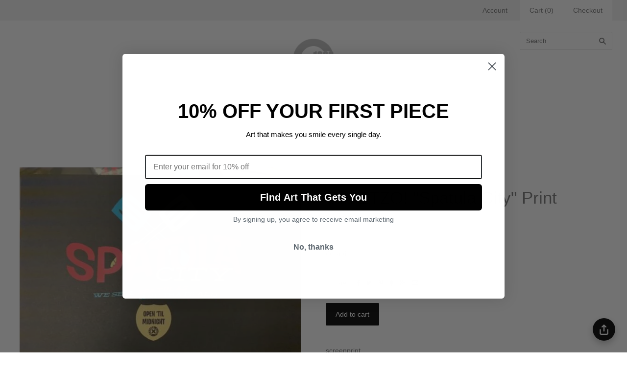

--- FILE ---
content_type: text/html; charset=utf-8
request_url: https://nineteeneightyeight.com/
body_size: 15396
content:
<!doctype html>
<!--[if lt IE 7]><html class="no-js lt-ie10 lt-ie9 lt-ie8 lt-ie7" lang="en"> <![endif]-->
<!--[if IE 7]><html class="no-js lt-ie10 lt-ie9 lt-ie8" lang="en"> <![endif]-->
<!--[if IE 8]><html class="no-js ie8 lt-ie10 lt-ie9" lang="en"> <![endif]-->
<!--[if IE 9 ]><html class="no-js ie9 lt-ie10"> <![endif]-->
<!--[if (gt IE 9)|!(IE)]><!--> <html class="no-js"> <!--<![endif]-->
<head>

  <meta charset="utf-8">
  <meta http-equiv="X-UA-Compatible" content="IE=edge,chrome=1">

  <title>
    Gallery1988

    

    

    
  </title>

  

  

  <link rel="canonical" href="https://nineteeneightyeight.com/" />
  <meta name="viewport" content="width=device-width,initial-scale=1" />

  <script>window.performance && window.performance.mark && window.performance.mark('shopify.content_for_header.start');</script><meta name="facebook-domain-verification" content="brpw6n6kt3y1tsk0cuv6vc3cw18xn6">
<meta id="shopify-digital-wallet" name="shopify-digital-wallet" content="/732452/digital_wallets/dialog">
<meta name="shopify-checkout-api-token" content="af68a3cb2e2b702c851e68caf7eae9b1">
<meta id="in-context-paypal-metadata" data-shop-id="732452" data-venmo-supported="false" data-environment="production" data-locale="en_US" data-paypal-v4="true" data-currency="USD">
<script async="async" src="/checkouts/internal/preloads.js?locale=en-US"></script>
<link rel="preconnect" href="https://shop.app" crossorigin="anonymous">
<script async="async" src="https://shop.app/checkouts/internal/preloads.js?locale=en-US&shop_id=732452" crossorigin="anonymous"></script>
<script id="apple-pay-shop-capabilities" type="application/json">{"shopId":732452,"countryCode":"US","currencyCode":"USD","merchantCapabilities":["supports3DS"],"merchantId":"gid:\/\/shopify\/Shop\/732452","merchantName":"Gallery1988","requiredBillingContactFields":["postalAddress","email","phone"],"requiredShippingContactFields":["postalAddress","email","phone"],"shippingType":"shipping","supportedNetworks":["visa","masterCard","amex","discover","elo","jcb"],"total":{"type":"pending","label":"Gallery1988","amount":"1.00"},"shopifyPaymentsEnabled":true,"supportsSubscriptions":true}</script>
<script id="shopify-features" type="application/json">{"accessToken":"af68a3cb2e2b702c851e68caf7eae9b1","betas":["rich-media-storefront-analytics"],"domain":"nineteeneightyeight.com","predictiveSearch":true,"shopId":732452,"locale":"en"}</script>
<script>var Shopify = Shopify || {};
Shopify.shop = "gallery1988.myshopify.com";
Shopify.locale = "en";
Shopify.currency = {"active":"USD","rate":"1.0"};
Shopify.country = "US";
Shopify.theme = {"name":"Grid","id":11443397,"schema_name":null,"schema_version":null,"theme_store_id":null,"role":"main"};
Shopify.theme.handle = "null";
Shopify.theme.style = {"id":null,"handle":null};
Shopify.cdnHost = "nineteeneightyeight.com/cdn";
Shopify.routes = Shopify.routes || {};
Shopify.routes.root = "/";</script>
<script type="module">!function(o){(o.Shopify=o.Shopify||{}).modules=!0}(window);</script>
<script>!function(o){function n(){var o=[];function n(){o.push(Array.prototype.slice.apply(arguments))}return n.q=o,n}var t=o.Shopify=o.Shopify||{};t.loadFeatures=n(),t.autoloadFeatures=n()}(window);</script>
<script>
  window.ShopifyPay = window.ShopifyPay || {};
  window.ShopifyPay.apiHost = "shop.app\/pay";
  window.ShopifyPay.redirectState = "pending";
</script>
<script id="shop-js-analytics" type="application/json">{"pageType":"index"}</script>
<script defer="defer" async type="module" src="//nineteeneightyeight.com/cdn/shopifycloud/shop-js/modules/v2/client.init-shop-cart-sync_BT-GjEfc.en.esm.js"></script>
<script defer="defer" async type="module" src="//nineteeneightyeight.com/cdn/shopifycloud/shop-js/modules/v2/chunk.common_D58fp_Oc.esm.js"></script>
<script defer="defer" async type="module" src="//nineteeneightyeight.com/cdn/shopifycloud/shop-js/modules/v2/chunk.modal_xMitdFEc.esm.js"></script>
<script type="module">
  await import("//nineteeneightyeight.com/cdn/shopifycloud/shop-js/modules/v2/client.init-shop-cart-sync_BT-GjEfc.en.esm.js");
await import("//nineteeneightyeight.com/cdn/shopifycloud/shop-js/modules/v2/chunk.common_D58fp_Oc.esm.js");
await import("//nineteeneightyeight.com/cdn/shopifycloud/shop-js/modules/v2/chunk.modal_xMitdFEc.esm.js");

  window.Shopify.SignInWithShop?.initShopCartSync?.({"fedCMEnabled":true,"windoidEnabled":true});

</script>
<script>
  window.Shopify = window.Shopify || {};
  if (!window.Shopify.featureAssets) window.Shopify.featureAssets = {};
  window.Shopify.featureAssets['shop-js'] = {"shop-cart-sync":["modules/v2/client.shop-cart-sync_DZOKe7Ll.en.esm.js","modules/v2/chunk.common_D58fp_Oc.esm.js","modules/v2/chunk.modal_xMitdFEc.esm.js"],"init-fed-cm":["modules/v2/client.init-fed-cm_B6oLuCjv.en.esm.js","modules/v2/chunk.common_D58fp_Oc.esm.js","modules/v2/chunk.modal_xMitdFEc.esm.js"],"shop-cash-offers":["modules/v2/client.shop-cash-offers_D2sdYoxE.en.esm.js","modules/v2/chunk.common_D58fp_Oc.esm.js","modules/v2/chunk.modal_xMitdFEc.esm.js"],"shop-login-button":["modules/v2/client.shop-login-button_QeVjl5Y3.en.esm.js","modules/v2/chunk.common_D58fp_Oc.esm.js","modules/v2/chunk.modal_xMitdFEc.esm.js"],"pay-button":["modules/v2/client.pay-button_DXTOsIq6.en.esm.js","modules/v2/chunk.common_D58fp_Oc.esm.js","modules/v2/chunk.modal_xMitdFEc.esm.js"],"shop-button":["modules/v2/client.shop-button_DQZHx9pm.en.esm.js","modules/v2/chunk.common_D58fp_Oc.esm.js","modules/v2/chunk.modal_xMitdFEc.esm.js"],"avatar":["modules/v2/client.avatar_BTnouDA3.en.esm.js"],"init-windoid":["modules/v2/client.init-windoid_CR1B-cfM.en.esm.js","modules/v2/chunk.common_D58fp_Oc.esm.js","modules/v2/chunk.modal_xMitdFEc.esm.js"],"init-shop-for-new-customer-accounts":["modules/v2/client.init-shop-for-new-customer-accounts_C_vY_xzh.en.esm.js","modules/v2/client.shop-login-button_QeVjl5Y3.en.esm.js","modules/v2/chunk.common_D58fp_Oc.esm.js","modules/v2/chunk.modal_xMitdFEc.esm.js"],"init-shop-email-lookup-coordinator":["modules/v2/client.init-shop-email-lookup-coordinator_BI7n9ZSv.en.esm.js","modules/v2/chunk.common_D58fp_Oc.esm.js","modules/v2/chunk.modal_xMitdFEc.esm.js"],"init-shop-cart-sync":["modules/v2/client.init-shop-cart-sync_BT-GjEfc.en.esm.js","modules/v2/chunk.common_D58fp_Oc.esm.js","modules/v2/chunk.modal_xMitdFEc.esm.js"],"shop-toast-manager":["modules/v2/client.shop-toast-manager_DiYdP3xc.en.esm.js","modules/v2/chunk.common_D58fp_Oc.esm.js","modules/v2/chunk.modal_xMitdFEc.esm.js"],"init-customer-accounts":["modules/v2/client.init-customer-accounts_D9ZNqS-Q.en.esm.js","modules/v2/client.shop-login-button_QeVjl5Y3.en.esm.js","modules/v2/chunk.common_D58fp_Oc.esm.js","modules/v2/chunk.modal_xMitdFEc.esm.js"],"init-customer-accounts-sign-up":["modules/v2/client.init-customer-accounts-sign-up_iGw4briv.en.esm.js","modules/v2/client.shop-login-button_QeVjl5Y3.en.esm.js","modules/v2/chunk.common_D58fp_Oc.esm.js","modules/v2/chunk.modal_xMitdFEc.esm.js"],"shop-follow-button":["modules/v2/client.shop-follow-button_CqMgW2wH.en.esm.js","modules/v2/chunk.common_D58fp_Oc.esm.js","modules/v2/chunk.modal_xMitdFEc.esm.js"],"checkout-modal":["modules/v2/client.checkout-modal_xHeaAweL.en.esm.js","modules/v2/chunk.common_D58fp_Oc.esm.js","modules/v2/chunk.modal_xMitdFEc.esm.js"],"shop-login":["modules/v2/client.shop-login_D91U-Q7h.en.esm.js","modules/v2/chunk.common_D58fp_Oc.esm.js","modules/v2/chunk.modal_xMitdFEc.esm.js"],"lead-capture":["modules/v2/client.lead-capture_BJmE1dJe.en.esm.js","modules/v2/chunk.common_D58fp_Oc.esm.js","modules/v2/chunk.modal_xMitdFEc.esm.js"],"payment-terms":["modules/v2/client.payment-terms_Ci9AEqFq.en.esm.js","modules/v2/chunk.common_D58fp_Oc.esm.js","modules/v2/chunk.modal_xMitdFEc.esm.js"]};
</script>
<script>(function() {
  var isLoaded = false;
  function asyncLoad() {
    if (isLoaded) return;
    isLoaded = true;
    var urls = ["https:\/\/chimpstatic.com\/mcjs-connected\/js\/users\/aa0d43e212dbfee0ec5258cc5\/09f378108c441786961b62891.js?shop=gallery1988.myshopify.com","https:\/\/searchanise-ef84.kxcdn.com\/widgets\/shopify\/init.js?a=9g2E8N1e7r\u0026shop=gallery1988.myshopify.com"];
    for (var i = 0; i < urls.length; i++) {
      var s = document.createElement('script');
      s.type = 'text/javascript';
      s.async = true;
      s.src = urls[i];
      var x = document.getElementsByTagName('script')[0];
      x.parentNode.insertBefore(s, x);
    }
  };
  if(window.attachEvent) {
    window.attachEvent('onload', asyncLoad);
  } else {
    window.addEventListener('load', asyncLoad, false);
  }
})();</script>
<script id="__st">var __st={"a":732452,"offset":-28800,"reqid":"1fcc4cfb-d3a3-4766-bbb4-7c4675d33977-1769246365","pageurl":"nineteeneightyeight.com\/","u":"0493c5a807fc","p":"home"};</script>
<script>window.ShopifyPaypalV4VisibilityTracking = true;</script>
<script id="captcha-bootstrap">!function(){'use strict';const t='contact',e='account',n='new_comment',o=[[t,t],['blogs',n],['comments',n],[t,'customer']],c=[[e,'customer_login'],[e,'guest_login'],[e,'recover_customer_password'],[e,'create_customer']],r=t=>t.map((([t,e])=>`form[action*='/${t}']:not([data-nocaptcha='true']) input[name='form_type'][value='${e}']`)).join(','),a=t=>()=>t?[...document.querySelectorAll(t)].map((t=>t.form)):[];function s(){const t=[...o],e=r(t);return a(e)}const i='password',u='form_key',d=['recaptcha-v3-token','g-recaptcha-response','h-captcha-response',i],f=()=>{try{return window.sessionStorage}catch{return}},m='__shopify_v',_=t=>t.elements[u];function p(t,e,n=!1){try{const o=window.sessionStorage,c=JSON.parse(o.getItem(e)),{data:r}=function(t){const{data:e,action:n}=t;return t[m]||n?{data:e,action:n}:{data:t,action:n}}(c);for(const[e,n]of Object.entries(r))t.elements[e]&&(t.elements[e].value=n);n&&o.removeItem(e)}catch(o){console.error('form repopulation failed',{error:o})}}const l='form_type',E='cptcha';function T(t){t.dataset[E]=!0}const w=window,h=w.document,L='Shopify',v='ce_forms',y='captcha';let A=!1;((t,e)=>{const n=(g='f06e6c50-85a8-45c8-87d0-21a2b65856fe',I='https://cdn.shopify.com/shopifycloud/storefront-forms-hcaptcha/ce_storefront_forms_captcha_hcaptcha.v1.5.2.iife.js',D={infoText:'Protected by hCaptcha',privacyText:'Privacy',termsText:'Terms'},(t,e,n)=>{const o=w[L][v],c=o.bindForm;if(c)return c(t,g,e,D).then(n);var r;o.q.push([[t,g,e,D],n]),r=I,A||(h.body.append(Object.assign(h.createElement('script'),{id:'captcha-provider',async:!0,src:r})),A=!0)});var g,I,D;w[L]=w[L]||{},w[L][v]=w[L][v]||{},w[L][v].q=[],w[L][y]=w[L][y]||{},w[L][y].protect=function(t,e){n(t,void 0,e),T(t)},Object.freeze(w[L][y]),function(t,e,n,w,h,L){const[v,y,A,g]=function(t,e,n){const i=e?o:[],u=t?c:[],d=[...i,...u],f=r(d),m=r(i),_=r(d.filter((([t,e])=>n.includes(e))));return[a(f),a(m),a(_),s()]}(w,h,L),I=t=>{const e=t.target;return e instanceof HTMLFormElement?e:e&&e.form},D=t=>v().includes(t);t.addEventListener('submit',(t=>{const e=I(t);if(!e)return;const n=D(e)&&!e.dataset.hcaptchaBound&&!e.dataset.recaptchaBound,o=_(e),c=g().includes(e)&&(!o||!o.value);(n||c)&&t.preventDefault(),c&&!n&&(function(t){try{if(!f())return;!function(t){const e=f();if(!e)return;const n=_(t);if(!n)return;const o=n.value;o&&e.removeItem(o)}(t);const e=Array.from(Array(32),(()=>Math.random().toString(36)[2])).join('');!function(t,e){_(t)||t.append(Object.assign(document.createElement('input'),{type:'hidden',name:u})),t.elements[u].value=e}(t,e),function(t,e){const n=f();if(!n)return;const o=[...t.querySelectorAll(`input[type='${i}']`)].map((({name:t})=>t)),c=[...d,...o],r={};for(const[a,s]of new FormData(t).entries())c.includes(a)||(r[a]=s);n.setItem(e,JSON.stringify({[m]:1,action:t.action,data:r}))}(t,e)}catch(e){console.error('failed to persist form',e)}}(e),e.submit())}));const S=(t,e)=>{t&&!t.dataset[E]&&(n(t,e.some((e=>e===t))),T(t))};for(const o of['focusin','change'])t.addEventListener(o,(t=>{const e=I(t);D(e)&&S(e,y())}));const B=e.get('form_key'),M=e.get(l),P=B&&M;t.addEventListener('DOMContentLoaded',(()=>{const t=y();if(P)for(const e of t)e.elements[l].value===M&&p(e,B);[...new Set([...A(),...v().filter((t=>'true'===t.dataset.shopifyCaptcha))])].forEach((e=>S(e,t)))}))}(h,new URLSearchParams(w.location.search),n,t,e,['guest_login'])})(!0,!0)}();</script>
<script integrity="sha256-4kQ18oKyAcykRKYeNunJcIwy7WH5gtpwJnB7kiuLZ1E=" data-source-attribution="shopify.loadfeatures" defer="defer" src="//nineteeneightyeight.com/cdn/shopifycloud/storefront/assets/storefront/load_feature-a0a9edcb.js" crossorigin="anonymous"></script>
<script crossorigin="anonymous" defer="defer" src="//nineteeneightyeight.com/cdn/shopifycloud/storefront/assets/shopify_pay/storefront-65b4c6d7.js?v=20250812"></script>
<script data-source-attribution="shopify.dynamic_checkout.dynamic.init">var Shopify=Shopify||{};Shopify.PaymentButton=Shopify.PaymentButton||{isStorefrontPortableWallets:!0,init:function(){window.Shopify.PaymentButton.init=function(){};var t=document.createElement("script");t.src="https://nineteeneightyeight.com/cdn/shopifycloud/portable-wallets/latest/portable-wallets.en.js",t.type="module",document.head.appendChild(t)}};
</script>
<script data-source-attribution="shopify.dynamic_checkout.buyer_consent">
  function portableWalletsHideBuyerConsent(e){var t=document.getElementById("shopify-buyer-consent"),n=document.getElementById("shopify-subscription-policy-button");t&&n&&(t.classList.add("hidden"),t.setAttribute("aria-hidden","true"),n.removeEventListener("click",e))}function portableWalletsShowBuyerConsent(e){var t=document.getElementById("shopify-buyer-consent"),n=document.getElementById("shopify-subscription-policy-button");t&&n&&(t.classList.remove("hidden"),t.removeAttribute("aria-hidden"),n.addEventListener("click",e))}window.Shopify?.PaymentButton&&(window.Shopify.PaymentButton.hideBuyerConsent=portableWalletsHideBuyerConsent,window.Shopify.PaymentButton.showBuyerConsent=portableWalletsShowBuyerConsent);
</script>
<script data-source-attribution="shopify.dynamic_checkout.cart.bootstrap">document.addEventListener("DOMContentLoaded",(function(){function t(){return document.querySelector("shopify-accelerated-checkout-cart, shopify-accelerated-checkout")}if(t())Shopify.PaymentButton.init();else{new MutationObserver((function(e,n){t()&&(Shopify.PaymentButton.init(),n.disconnect())})).observe(document.body,{childList:!0,subtree:!0})}}));
</script>
<link id="shopify-accelerated-checkout-styles" rel="stylesheet" media="screen" href="https://nineteeneightyeight.com/cdn/shopifycloud/portable-wallets/latest/accelerated-checkout-backwards-compat.css" crossorigin="anonymous">
<style id="shopify-accelerated-checkout-cart">
        #shopify-buyer-consent {
  margin-top: 1em;
  display: inline-block;
  width: 100%;
}

#shopify-buyer-consent.hidden {
  display: none;
}

#shopify-subscription-policy-button {
  background: none;
  border: none;
  padding: 0;
  text-decoration: underline;
  font-size: inherit;
  cursor: pointer;
}

#shopify-subscription-policy-button::before {
  box-shadow: none;
}

      </style>

<script>window.performance && window.performance.mark && window.performance.mark('shopify.content_for_header.end');</script>

  

<meta property="og:site_name" content="Gallery1988" />
<meta property="og:url" content="https://nineteeneightyeight.com/" />
<meta property="og:title" content="Gallery1988" />


  <meta property="og:type" content="website" />
  
    <meta property="og:image" content="http://nineteeneightyeight.com/cdn/shop/t/5/assets/logo.png?v=101971825661846480341429820275" />
    <meta property="og:image:secure_url" content="https://nineteeneightyeight.com/cdn/shop/t/5/assets/logo.png?v=101971825661846480341429820275" />
  





  <meta name="twitter:site" content="@galleries1988">




<meta name="twitter:url" content="https://nineteeneightyeight.com/">


  <meta name="twitter:card" content="summary">
  <meta name="twitter:title" content="Gallery1988" />
  
    <meta name="twitter:image" content="//nineteeneightyeight.com/cdn/shop/t/5/assets/logo.png?v=101971825661846480341429820275" />
  



  <!-- Theme CSS -->
  <link href="//nineteeneightyeight.com/cdn/shop/t/5/assets/theme.scss.css?v=19345327115518266311696261579" rel="stylesheet" type="text/css" media="all" />

  

  <!-- Third Party JS Libraries -->
  <script src="//nineteeneightyeight.com/cdn/shop/t/5/assets/modernizr-2.8.2.min.js?v=38612161053245547031429031134" type="text/javascript"></script>

  <!-- Theme object -->
  <script>
  var Theme = {};
  Theme.version = "1.4.0";

  Theme.currency = 'USD';
  Theme.moneyFormat = "${{amount}}";
  Theme.moneyFormatCurrency = "${{amount}} USD";

  Theme.addToCartText = "Add to cart";
  Theme.soldOutText = "Sold out";
  Theme.unavailableText = "Unavailable";
  Theme.processingText = "Processing...";
  Theme.pleaseSelectText = "Please Select";

  

  

  

  
    Theme.imageZoom = true;
  

  
    Theme.slideshow = true;

    
      Theme.slideshowAutoplay = true;
      Theme.slideshowAutoplayDelay = 4;
        
          Theme.slideshowAutoplayDelay = parseInt('4',10);
        
    
  

  
    Theme.instagram = true;
    Theme.instagramAccessToken = '201945586.1677ed0.a6207b6bafb24a51b5948e7e2902ed30';
    Theme.instagramShowTag = false;
    Theme.instagramTag = '';
  

  
    Theme.twitter = true;
    Theme.twitterId = '590619872847122435';
    Theme.twitterShowRetweets = false;
  

  Theme.itemRemovedFromCart = "{{ item_title }} has be removed from your cart.";
  Theme.itemRemovedFromCartUndo = "Undo?";

  
    Theme.stickyHeader = true;
  

  Theme.cartText = "Cart";
  Theme.itemRemovedFromCart = "{{ item_title }} has be removed from your cart.";

  Theme.quickShop = false;
  Theme.relatedProducts = true;
  Theme.featuredProducts = false;

  // For selecting the first available variant
  var FirstVariant = {};
</script>


  <script>
    window.products = {};
  </script>

<!-- BEGIN app block: shopify://apps/klaviyo-email-marketing-sms/blocks/klaviyo-onsite-embed/2632fe16-c075-4321-a88b-50b567f42507 -->












  <script async src="https://static.klaviyo.com/onsite/js/WGpHKY/klaviyo.js?company_id=WGpHKY"></script>
  <script>!function(){if(!window.klaviyo){window._klOnsite=window._klOnsite||[];try{window.klaviyo=new Proxy({},{get:function(n,i){return"push"===i?function(){var n;(n=window._klOnsite).push.apply(n,arguments)}:function(){for(var n=arguments.length,o=new Array(n),w=0;w<n;w++)o[w]=arguments[w];var t="function"==typeof o[o.length-1]?o.pop():void 0,e=new Promise((function(n){window._klOnsite.push([i].concat(o,[function(i){t&&t(i),n(i)}]))}));return e}}})}catch(n){window.klaviyo=window.klaviyo||[],window.klaviyo.push=function(){var n;(n=window._klOnsite).push.apply(n,arguments)}}}}();</script>

  




  <script>
    window.klaviyoReviewsProductDesignMode = false
  </script>







<!-- END app block --><!-- BEGIN app block: shopify://apps/shop-with-friends/blocks/polls_floating/3e557a13-d1da-4545-a899-617798d1a177 --><!-- Shop with Friends -->

















 
<script id="polls-platform-init" type="text/javascript">
  function initializePollsSDK() {
    const apiKey = '0e10ead3-1b80-4720-8cb7-ec5664b1a182';
    
    PollsSDK._internal.initWithMetafields({
      apiKey,
      metafields: {
        accountMetadata: {"shopId":"abc8c578-9caa-4dee-9f44-c22cc453015c","shopifyShopId":"gallery1988.myshopify.com","hasSubscription":true,"isLockedByAdmin":false,"useV1Metafields":false,"pollsSdkEnv":""},
        pollConfig: {"style":{"theme":"light","primaryColor":"#000000"}},
        floatingWidgetConfig: {"mobileWidget":{"enabled":true},"desktopWidget":{"enabled":true},"global":{"style":{"backgroundColor":"#000000","iconColor":"#FFFFFF"},"widgetPosition":"bottom-right","verticalSpacingPx":24,"horizontalSpacingPx":24}},
        cartWidgetConfig: {"enabled":false},
        drawerConfig: {"mobile":{"enabled":true},"desktop":{"enabled":true}},
        pdpConfig: {"mobile":{"enabled":true,"backgroundColor":"#dfdfdf","borderRadius":"0","borderColor":"#dfdfdf","borderWidth":"1px","textColor":"#000000"},"desktop":{"enabled":true,"backgroundColor":"#dfdfdf","borderRadius":"0","borderColor":"#dfdfdf","borderWidth":"1px","textColor":"#000000"}}
      }
    });
    
  }
</script>
<script
  async
  id="pollsSDK-script"
  src="https://poll-cdn.com/storefront/v4/major/sdk.min.js"
  onload="initializePollsSDK();"
  data-cmp-ab="2"
></script>
<script async type="text/javascript">
  fetch('/services/javascripts/currencies.js')
    .then((response) => response.text())
    .then((scriptContent) => {
      const modifiedScriptContent = scriptContent.replace(/var Currency/g, 'var PollsPlatformCurrency');
      const scriptElement = document.createElement('script');
      scriptElement.textContent = modifiedScriptContent;
      document.head.appendChild(scriptElement);
      if (PollsPlatformCurrency) {
        const conversionData = {
          rates: PollsPlatformCurrency.rates,
          timestamp: new Date().toISOString(),
        };
        localStorage.setItem('polls-platform-currency-conversion', JSON.stringify(conversionData));
      }
    })
    .catch((error) => console.error('Error loading Currencies script:', error));
</script>

<!-- END app block --><link href="https://monorail-edge.shopifysvc.com" rel="dns-prefetch">
<script>(function(){if ("sendBeacon" in navigator && "performance" in window) {try {var session_token_from_headers = performance.getEntriesByType('navigation')[0].serverTiming.find(x => x.name == '_s').description;} catch {var session_token_from_headers = undefined;}var session_cookie_matches = document.cookie.match(/_shopify_s=([^;]*)/);var session_token_from_cookie = session_cookie_matches && session_cookie_matches.length === 2 ? session_cookie_matches[1] : "";var session_token = session_token_from_headers || session_token_from_cookie || "";function handle_abandonment_event(e) {var entries = performance.getEntries().filter(function(entry) {return /monorail-edge.shopifysvc.com/.test(entry.name);});if (!window.abandonment_tracked && entries.length === 0) {window.abandonment_tracked = true;var currentMs = Date.now();var navigation_start = performance.timing.navigationStart;var payload = {shop_id: 732452,url: window.location.href,navigation_start,duration: currentMs - navigation_start,session_token,page_type: "index"};window.navigator.sendBeacon("https://monorail-edge.shopifysvc.com/v1/produce", JSON.stringify({schema_id: "online_store_buyer_site_abandonment/1.1",payload: payload,metadata: {event_created_at_ms: currentMs,event_sent_at_ms: currentMs}}));}}window.addEventListener('pagehide', handle_abandonment_event);}}());</script>
<script id="web-pixels-manager-setup">(function e(e,d,r,n,o){if(void 0===o&&(o={}),!Boolean(null===(a=null===(i=window.Shopify)||void 0===i?void 0:i.analytics)||void 0===a?void 0:a.replayQueue)){var i,a;window.Shopify=window.Shopify||{};var t=window.Shopify;t.analytics=t.analytics||{};var s=t.analytics;s.replayQueue=[],s.publish=function(e,d,r){return s.replayQueue.push([e,d,r]),!0};try{self.performance.mark("wpm:start")}catch(e){}var l=function(){var e={modern:/Edge?\/(1{2}[4-9]|1[2-9]\d|[2-9]\d{2}|\d{4,})\.\d+(\.\d+|)|Firefox\/(1{2}[4-9]|1[2-9]\d|[2-9]\d{2}|\d{4,})\.\d+(\.\d+|)|Chrom(ium|e)\/(9{2}|\d{3,})\.\d+(\.\d+|)|(Maci|X1{2}).+ Version\/(15\.\d+|(1[6-9]|[2-9]\d|\d{3,})\.\d+)([,.]\d+|)( \(\w+\)|)( Mobile\/\w+|) Safari\/|Chrome.+OPR\/(9{2}|\d{3,})\.\d+\.\d+|(CPU[ +]OS|iPhone[ +]OS|CPU[ +]iPhone|CPU IPhone OS|CPU iPad OS)[ +]+(15[._]\d+|(1[6-9]|[2-9]\d|\d{3,})[._]\d+)([._]\d+|)|Android:?[ /-](13[3-9]|1[4-9]\d|[2-9]\d{2}|\d{4,})(\.\d+|)(\.\d+|)|Android.+Firefox\/(13[5-9]|1[4-9]\d|[2-9]\d{2}|\d{4,})\.\d+(\.\d+|)|Android.+Chrom(ium|e)\/(13[3-9]|1[4-9]\d|[2-9]\d{2}|\d{4,})\.\d+(\.\d+|)|SamsungBrowser\/([2-9]\d|\d{3,})\.\d+/,legacy:/Edge?\/(1[6-9]|[2-9]\d|\d{3,})\.\d+(\.\d+|)|Firefox\/(5[4-9]|[6-9]\d|\d{3,})\.\d+(\.\d+|)|Chrom(ium|e)\/(5[1-9]|[6-9]\d|\d{3,})\.\d+(\.\d+|)([\d.]+$|.*Safari\/(?![\d.]+ Edge\/[\d.]+$))|(Maci|X1{2}).+ Version\/(10\.\d+|(1[1-9]|[2-9]\d|\d{3,})\.\d+)([,.]\d+|)( \(\w+\)|)( Mobile\/\w+|) Safari\/|Chrome.+OPR\/(3[89]|[4-9]\d|\d{3,})\.\d+\.\d+|(CPU[ +]OS|iPhone[ +]OS|CPU[ +]iPhone|CPU IPhone OS|CPU iPad OS)[ +]+(10[._]\d+|(1[1-9]|[2-9]\d|\d{3,})[._]\d+)([._]\d+|)|Android:?[ /-](13[3-9]|1[4-9]\d|[2-9]\d{2}|\d{4,})(\.\d+|)(\.\d+|)|Mobile Safari.+OPR\/([89]\d|\d{3,})\.\d+\.\d+|Android.+Firefox\/(13[5-9]|1[4-9]\d|[2-9]\d{2}|\d{4,})\.\d+(\.\d+|)|Android.+Chrom(ium|e)\/(13[3-9]|1[4-9]\d|[2-9]\d{2}|\d{4,})\.\d+(\.\d+|)|Android.+(UC? ?Browser|UCWEB|U3)[ /]?(15\.([5-9]|\d{2,})|(1[6-9]|[2-9]\d|\d{3,})\.\d+)\.\d+|SamsungBrowser\/(5\.\d+|([6-9]|\d{2,})\.\d+)|Android.+MQ{2}Browser\/(14(\.(9|\d{2,})|)|(1[5-9]|[2-9]\d|\d{3,})(\.\d+|))(\.\d+|)|K[Aa][Ii]OS\/(3\.\d+|([4-9]|\d{2,})\.\d+)(\.\d+|)/},d=e.modern,r=e.legacy,n=navigator.userAgent;return n.match(d)?"modern":n.match(r)?"legacy":"unknown"}(),u="modern"===l?"modern":"legacy",c=(null!=n?n:{modern:"",legacy:""})[u],f=function(e){return[e.baseUrl,"/wpm","/b",e.hashVersion,"modern"===e.buildTarget?"m":"l",".js"].join("")}({baseUrl:d,hashVersion:r,buildTarget:u}),m=function(e){var d=e.version,r=e.bundleTarget,n=e.surface,o=e.pageUrl,i=e.monorailEndpoint;return{emit:function(e){var a=e.status,t=e.errorMsg,s=(new Date).getTime(),l=JSON.stringify({metadata:{event_sent_at_ms:s},events:[{schema_id:"web_pixels_manager_load/3.1",payload:{version:d,bundle_target:r,page_url:o,status:a,surface:n,error_msg:t},metadata:{event_created_at_ms:s}}]});if(!i)return console&&console.warn&&console.warn("[Web Pixels Manager] No Monorail endpoint provided, skipping logging."),!1;try{return self.navigator.sendBeacon.bind(self.navigator)(i,l)}catch(e){}var u=new XMLHttpRequest;try{return u.open("POST",i,!0),u.setRequestHeader("Content-Type","text/plain"),u.send(l),!0}catch(e){return console&&console.warn&&console.warn("[Web Pixels Manager] Got an unhandled error while logging to Monorail."),!1}}}}({version:r,bundleTarget:l,surface:e.surface,pageUrl:self.location.href,monorailEndpoint:e.monorailEndpoint});try{o.browserTarget=l,function(e){var d=e.src,r=e.async,n=void 0===r||r,o=e.onload,i=e.onerror,a=e.sri,t=e.scriptDataAttributes,s=void 0===t?{}:t,l=document.createElement("script"),u=document.querySelector("head"),c=document.querySelector("body");if(l.async=n,l.src=d,a&&(l.integrity=a,l.crossOrigin="anonymous"),s)for(var f in s)if(Object.prototype.hasOwnProperty.call(s,f))try{l.dataset[f]=s[f]}catch(e){}if(o&&l.addEventListener("load",o),i&&l.addEventListener("error",i),u)u.appendChild(l);else{if(!c)throw new Error("Did not find a head or body element to append the script");c.appendChild(l)}}({src:f,async:!0,onload:function(){if(!function(){var e,d;return Boolean(null===(d=null===(e=window.Shopify)||void 0===e?void 0:e.analytics)||void 0===d?void 0:d.initialized)}()){var d=window.webPixelsManager.init(e)||void 0;if(d){var r=window.Shopify.analytics;r.replayQueue.forEach((function(e){var r=e[0],n=e[1],o=e[2];d.publishCustomEvent(r,n,o)})),r.replayQueue=[],r.publish=d.publishCustomEvent,r.visitor=d.visitor,r.initialized=!0}}},onerror:function(){return m.emit({status:"failed",errorMsg:"".concat(f," has failed to load")})},sri:function(e){var d=/^sha384-[A-Za-z0-9+/=]+$/;return"string"==typeof e&&d.test(e)}(c)?c:"",scriptDataAttributes:o}),m.emit({status:"loading"})}catch(e){m.emit({status:"failed",errorMsg:(null==e?void 0:e.message)||"Unknown error"})}}})({shopId: 732452,storefrontBaseUrl: "https://nineteeneightyeight.com",extensionsBaseUrl: "https://extensions.shopifycdn.com/cdn/shopifycloud/web-pixels-manager",monorailEndpoint: "https://monorail-edge.shopifysvc.com/unstable/produce_batch",surface: "storefront-renderer",enabledBetaFlags: ["2dca8a86"],webPixelsConfigList: [{"id":"1520271558","configuration":"{\"pollsApiKey\":\"71Uhmrubhb2dkbrStiV8H86UsKSiMXlC6QDANKBN\",\"pollsApiUrl\":\"https:\\\/\\\/api.services.pollsplatform.com\",\"pixelPublishDate\":\"2024-09-06T20:15:04.230Z\",\"segmentWriteKey\":\"LZmPvI4DT1rX30IgIEkaWlahsmP56ZHE\",\"pollsShopId\":\"abc8c578-9caa-4dee-9f44-c22cc453015c\",\"shopifyShopId\":\"gallery1988.myshopify.com\"}","eventPayloadVersion":"v1","runtimeContext":"STRICT","scriptVersion":"07d9b71348073c930d57c8f083efa1b7","type":"APP","apiClientId":60949856257,"privacyPurposes":["ANALYTICS","MARKETING","SALE_OF_DATA"],"dataSharingAdjustments":{"protectedCustomerApprovalScopes":["read_customer_personal_data"]}},{"id":"1303838918","configuration":"{\"accountID\":\"WGpHKY\",\"webPixelConfig\":\"eyJlbmFibGVBZGRlZFRvQ2FydEV2ZW50cyI6IHRydWV9\"}","eventPayloadVersion":"v1","runtimeContext":"STRICT","scriptVersion":"524f6c1ee37bacdca7657a665bdca589","type":"APP","apiClientId":123074,"privacyPurposes":["ANALYTICS","MARKETING"],"dataSharingAdjustments":{"protectedCustomerApprovalScopes":["read_customer_address","read_customer_email","read_customer_name","read_customer_personal_data","read_customer_phone"]}},{"id":"1059324102","configuration":"{\"apiKey\":\"9g2E8N1e7r\", \"host\":\"searchserverapi1.com\"}","eventPayloadVersion":"v1","runtimeContext":"STRICT","scriptVersion":"5559ea45e47b67d15b30b79e7c6719da","type":"APP","apiClientId":578825,"privacyPurposes":["ANALYTICS"],"dataSharingAdjustments":{"protectedCustomerApprovalScopes":["read_customer_personal_data"]}},{"id":"446202054","configuration":"{\"config\":\"{\\\"pixel_id\\\":\\\"G-F21YKTYLTE\\\",\\\"gtag_events\\\":[{\\\"type\\\":\\\"purchase\\\",\\\"action_label\\\":\\\"G-F21YKTYLTE\\\"},{\\\"type\\\":\\\"page_view\\\",\\\"action_label\\\":\\\"G-F21YKTYLTE\\\"},{\\\"type\\\":\\\"view_item\\\",\\\"action_label\\\":\\\"G-F21YKTYLTE\\\"},{\\\"type\\\":\\\"search\\\",\\\"action_label\\\":\\\"G-F21YKTYLTE\\\"},{\\\"type\\\":\\\"add_to_cart\\\",\\\"action_label\\\":\\\"G-F21YKTYLTE\\\"},{\\\"type\\\":\\\"begin_checkout\\\",\\\"action_label\\\":\\\"G-F21YKTYLTE\\\"},{\\\"type\\\":\\\"add_payment_info\\\",\\\"action_label\\\":\\\"G-F21YKTYLTE\\\"}],\\\"enable_monitoring_mode\\\":false}\"}","eventPayloadVersion":"v1","runtimeContext":"OPEN","scriptVersion":"b2a88bafab3e21179ed38636efcd8a93","type":"APP","apiClientId":1780363,"privacyPurposes":[],"dataSharingAdjustments":{"protectedCustomerApprovalScopes":["read_customer_address","read_customer_email","read_customer_name","read_customer_personal_data","read_customer_phone"]}},{"id":"140673222","configuration":"{\"pixel_id\":\"240836681779109\",\"pixel_type\":\"facebook_pixel\",\"metaapp_system_user_token\":\"-\"}","eventPayloadVersion":"v1","runtimeContext":"OPEN","scriptVersion":"ca16bc87fe92b6042fbaa3acc2fbdaa6","type":"APP","apiClientId":2329312,"privacyPurposes":["ANALYTICS","MARKETING","SALE_OF_DATA"],"dataSharingAdjustments":{"protectedCustomerApprovalScopes":["read_customer_address","read_customer_email","read_customer_name","read_customer_personal_data","read_customer_phone"]}},{"id":"69697734","configuration":"{\"tagID\":\"2613668861943\"}","eventPayloadVersion":"v1","runtimeContext":"STRICT","scriptVersion":"18031546ee651571ed29edbe71a3550b","type":"APP","apiClientId":3009811,"privacyPurposes":["ANALYTICS","MARKETING","SALE_OF_DATA"],"dataSharingAdjustments":{"protectedCustomerApprovalScopes":["read_customer_address","read_customer_email","read_customer_name","read_customer_personal_data","read_customer_phone"]}},{"id":"71303366","eventPayloadVersion":"v1","runtimeContext":"LAX","scriptVersion":"1","type":"CUSTOM","privacyPurposes":["ANALYTICS"],"name":"Google Analytics tag (migrated)"},{"id":"shopify-app-pixel","configuration":"{}","eventPayloadVersion":"v1","runtimeContext":"STRICT","scriptVersion":"0450","apiClientId":"shopify-pixel","type":"APP","privacyPurposes":["ANALYTICS","MARKETING"]},{"id":"shopify-custom-pixel","eventPayloadVersion":"v1","runtimeContext":"LAX","scriptVersion":"0450","apiClientId":"shopify-pixel","type":"CUSTOM","privacyPurposes":["ANALYTICS","MARKETING"]}],isMerchantRequest: false,initData: {"shop":{"name":"Gallery1988","paymentSettings":{"currencyCode":"USD"},"myshopifyDomain":"gallery1988.myshopify.com","countryCode":"US","storefrontUrl":"https:\/\/nineteeneightyeight.com"},"customer":null,"cart":null,"checkout":null,"productVariants":[],"purchasingCompany":null},},"https://nineteeneightyeight.com/cdn","fcfee988w5aeb613cpc8e4bc33m6693e112",{"modern":"","legacy":""},{"shopId":"732452","storefrontBaseUrl":"https:\/\/nineteeneightyeight.com","extensionBaseUrl":"https:\/\/extensions.shopifycdn.com\/cdn\/shopifycloud\/web-pixels-manager","surface":"storefront-renderer","enabledBetaFlags":"[\"2dca8a86\"]","isMerchantRequest":"false","hashVersion":"fcfee988w5aeb613cpc8e4bc33m6693e112","publish":"custom","events":"[[\"page_viewed\",{}]]"});</script><script>
  window.ShopifyAnalytics = window.ShopifyAnalytics || {};
  window.ShopifyAnalytics.meta = window.ShopifyAnalytics.meta || {};
  window.ShopifyAnalytics.meta.currency = 'USD';
  var meta = {"page":{"pageType":"home","requestId":"1fcc4cfb-d3a3-4766-bbb4-7c4675d33977-1769246365"}};
  for (var attr in meta) {
    window.ShopifyAnalytics.meta[attr] = meta[attr];
  }
</script>
<script class="analytics">
  (function () {
    var customDocumentWrite = function(content) {
      var jquery = null;

      if (window.jQuery) {
        jquery = window.jQuery;
      } else if (window.Checkout && window.Checkout.$) {
        jquery = window.Checkout.$;
      }

      if (jquery) {
        jquery('body').append(content);
      }
    };

    var hasLoggedConversion = function(token) {
      if (token) {
        return document.cookie.indexOf('loggedConversion=' + token) !== -1;
      }
      return false;
    }

    var setCookieIfConversion = function(token) {
      if (token) {
        var twoMonthsFromNow = new Date(Date.now());
        twoMonthsFromNow.setMonth(twoMonthsFromNow.getMonth() + 2);

        document.cookie = 'loggedConversion=' + token + '; expires=' + twoMonthsFromNow;
      }
    }

    var trekkie = window.ShopifyAnalytics.lib = window.trekkie = window.trekkie || [];
    if (trekkie.integrations) {
      return;
    }
    trekkie.methods = [
      'identify',
      'page',
      'ready',
      'track',
      'trackForm',
      'trackLink'
    ];
    trekkie.factory = function(method) {
      return function() {
        var args = Array.prototype.slice.call(arguments);
        args.unshift(method);
        trekkie.push(args);
        return trekkie;
      };
    };
    for (var i = 0; i < trekkie.methods.length; i++) {
      var key = trekkie.methods[i];
      trekkie[key] = trekkie.factory(key);
    }
    trekkie.load = function(config) {
      trekkie.config = config || {};
      trekkie.config.initialDocumentCookie = document.cookie;
      var first = document.getElementsByTagName('script')[0];
      var script = document.createElement('script');
      script.type = 'text/javascript';
      script.onerror = function(e) {
        var scriptFallback = document.createElement('script');
        scriptFallback.type = 'text/javascript';
        scriptFallback.onerror = function(error) {
                var Monorail = {
      produce: function produce(monorailDomain, schemaId, payload) {
        var currentMs = new Date().getTime();
        var event = {
          schema_id: schemaId,
          payload: payload,
          metadata: {
            event_created_at_ms: currentMs,
            event_sent_at_ms: currentMs
          }
        };
        return Monorail.sendRequest("https://" + monorailDomain + "/v1/produce", JSON.stringify(event));
      },
      sendRequest: function sendRequest(endpointUrl, payload) {
        // Try the sendBeacon API
        if (window && window.navigator && typeof window.navigator.sendBeacon === 'function' && typeof window.Blob === 'function' && !Monorail.isIos12()) {
          var blobData = new window.Blob([payload], {
            type: 'text/plain'
          });

          if (window.navigator.sendBeacon(endpointUrl, blobData)) {
            return true;
          } // sendBeacon was not successful

        } // XHR beacon

        var xhr = new XMLHttpRequest();

        try {
          xhr.open('POST', endpointUrl);
          xhr.setRequestHeader('Content-Type', 'text/plain');
          xhr.send(payload);
        } catch (e) {
          console.log(e);
        }

        return false;
      },
      isIos12: function isIos12() {
        return window.navigator.userAgent.lastIndexOf('iPhone; CPU iPhone OS 12_') !== -1 || window.navigator.userAgent.lastIndexOf('iPad; CPU OS 12_') !== -1;
      }
    };
    Monorail.produce('monorail-edge.shopifysvc.com',
      'trekkie_storefront_load_errors/1.1',
      {shop_id: 732452,
      theme_id: 11443397,
      app_name: "storefront",
      context_url: window.location.href,
      source_url: "//nineteeneightyeight.com/cdn/s/trekkie.storefront.8d95595f799fbf7e1d32231b9a28fd43b70c67d3.min.js"});

        };
        scriptFallback.async = true;
        scriptFallback.src = '//nineteeneightyeight.com/cdn/s/trekkie.storefront.8d95595f799fbf7e1d32231b9a28fd43b70c67d3.min.js';
        first.parentNode.insertBefore(scriptFallback, first);
      };
      script.async = true;
      script.src = '//nineteeneightyeight.com/cdn/s/trekkie.storefront.8d95595f799fbf7e1d32231b9a28fd43b70c67d3.min.js';
      first.parentNode.insertBefore(script, first);
    };
    trekkie.load(
      {"Trekkie":{"appName":"storefront","development":false,"defaultAttributes":{"shopId":732452,"isMerchantRequest":null,"themeId":11443397,"themeCityHash":"12706075986695568866","contentLanguage":"en","currency":"USD","eventMetadataId":"2a90657c-2eab-435b-ac4d-62332615a240"},"isServerSideCookieWritingEnabled":true,"monorailRegion":"shop_domain","enabledBetaFlags":["65f19447"]},"Session Attribution":{},"S2S":{"facebookCapiEnabled":true,"source":"trekkie-storefront-renderer","apiClientId":580111}}
    );

    var loaded = false;
    trekkie.ready(function() {
      if (loaded) return;
      loaded = true;

      window.ShopifyAnalytics.lib = window.trekkie;

      var originalDocumentWrite = document.write;
      document.write = customDocumentWrite;
      try { window.ShopifyAnalytics.merchantGoogleAnalytics.call(this); } catch(error) {};
      document.write = originalDocumentWrite;

      window.ShopifyAnalytics.lib.page(null,{"pageType":"home","requestId":"1fcc4cfb-d3a3-4766-bbb4-7c4675d33977-1769246365","shopifyEmitted":true});

      var match = window.location.pathname.match(/checkouts\/(.+)\/(thank_you|post_purchase)/)
      var token = match? match[1]: undefined;
      if (!hasLoggedConversion(token)) {
        setCookieIfConversion(token);
        
      }
    });


        var eventsListenerScript = document.createElement('script');
        eventsListenerScript.async = true;
        eventsListenerScript.src = "//nineteeneightyeight.com/cdn/shopifycloud/storefront/assets/shop_events_listener-3da45d37.js";
        document.getElementsByTagName('head')[0].appendChild(eventsListenerScript);

})();</script>
  <script>
  if (!window.ga || (window.ga && typeof window.ga !== 'function')) {
    window.ga = function ga() {
      (window.ga.q = window.ga.q || []).push(arguments);
      if (window.Shopify && window.Shopify.analytics && typeof window.Shopify.analytics.publish === 'function') {
        window.Shopify.analytics.publish("ga_stub_called", {}, {sendTo: "google_osp_migration"});
      }
      console.error("Shopify's Google Analytics stub called with:", Array.from(arguments), "\nSee https://help.shopify.com/manual/promoting-marketing/pixels/pixel-migration#google for more information.");
    };
    if (window.Shopify && window.Shopify.analytics && typeof window.Shopify.analytics.publish === 'function') {
      window.Shopify.analytics.publish("ga_stub_initialized", {}, {sendTo: "google_osp_migration"});
    }
  }
</script>
<script
  defer
  src="https://nineteeneightyeight.com/cdn/shopifycloud/perf-kit/shopify-perf-kit-3.0.4.min.js"
  data-application="storefront-renderer"
  data-shop-id="732452"
  data-render-region="gcp-us-central1"
  data-page-type="index"
  data-theme-instance-id="11443397"
  data-theme-name=""
  data-theme-version=""
  data-monorail-region="shop_domain"
  data-resource-timing-sampling-rate="10"
  data-shs="true"
  data-shs-beacon="true"
  data-shs-export-with-fetch="true"
  data-shs-logs-sample-rate="1"
  data-shs-beacon-endpoint="https://nineteeneightyeight.com/api/collect"
></script>
</head>

<body class=" template-index     loading" >

  <header class="main-header" role="banner">

  <div class="header-tools-wrapper">
    <div class="header-tools">

      <div class="aligned-left">
        <p class="navigation-toggle"><span class="navigation-toggle-icon">Open menu</span> <span class="navigation-toggle-text">Menu</span></p>

        
      </div>

      <div class="aligned-right">
        
          <div class="customer-links">
            
              <a href="/account/login" id="customer_login_link">Account</a>
            
          </div>
        

        <div class="mini-cart-wrapper">
          <a class="cart-count" href="/cart"><span class="cart-count-text">Cart</span> (<span class="cart-count-number">0</span>)</a>
          
        </div>
        <a class="checkout-link" href="/checkout">Checkout</a>

        <form class="search-form" action="/search" method="get">
          <input class="search-input" name="q" type="text" placeholder="Search" value="" />
          <input type="submit" value="&#xe606;" />
        </form>
      </div>

    </div>
  </div>

  <div class="branding">
    
      <a class="logo has-retina" href="/">
        <img class="logo-regular" alt="Gallery1988" src="//nineteeneightyeight.com/cdn/shop/t/5/assets/logo.png?v=101971825661846480341429820275">
        
          <img class="logo-retina" alt="Gallery1988" src="//nineteeneightyeight.com/cdn/shop/t/5/assets/logo-retina.png?v=145393364534743104271429645251">
        
      </a>
    
  </div>

</header>

  
<div class="navigation-wrapper">
  <nav class="navigation">

    <div class="branding has-logo">
      
        <a class="logo mobile-nav-logo has-retina" href="/">
          <img class="logo-regular" alt="Gallery1988" src="//nineteeneightyeight.com/cdn/shop/t/5/assets/logo.png?v=101971825661846480341429820275">
          
            <img class="logo-retina" alt="Gallery1988" src="//nineteeneightyeight.com/cdn/shop/t/5/assets/logo-retina.png?v=145393364534743104271429645251">
          
        </a>
      

      
        <a class="logo sticky-logo" href="/"><img alt="Gallery1988" src="//nineteeneightyeight.com/cdn/shop/t/5/assets/sticky-header-logo.png?v=15004702127172008061429038859"></a>
      
      <span class="navigation-toggle">&#xe603;</span>
    </div>

    <ul>
      <li class="mobile-link">
        <form class="search-form" action="/search" method="get">
          <input class="search-input" name="q" type="text" placeholder="Search" value="" />
          <input type="submit" value="&#xe606;" />
        </form>
      </li>
      
        




        <li class="has-dropdown first 
" >
          <a data-linklist-trigger="exhibits" href="/">EXHIBITS <span class="enter-linklist">&#xe600;</span></a>

          

            <ul data-linklist="exhibits">
              <li>
                <span class="back"><span class="icon">&#xe601;</span> Back to previous</span>
              </li>
              
                <li>
                  <a href="/pages/current-west">Current Exhibits</a>
                </li>
              
                <li>
                  <a href="/pages/upcoming-shows">Future Exhibits</a>
                </li>
              
                <li>
                  <a href="/pages/past-shows">Past Exhibits</a>
                </li>
              
                <li>
                  <a href="/pages/past-online-exhibits">Past Online Exhibits</a>
                </li>
              
            </ul>

          

        </li>
      
        




        <li class="has-dropdown  
" >
          <a data-linklist-trigger="shop" href="/collections/all">SHOP <span class="enter-linklist">&#xe600;</span></a>

          

            <ul data-linklist="shop">
              <li>
                <span class="back"><span class="icon">&#xe601;</span> Back to previous</span>
              </li>
              
                <li>
                  <a href="/collections/timed-print-releases">Timed Print Releases</a>
                </li>
              
                <li>
                  <a href="/collections/gift-cards">Gift Cards</a>
                </li>
              
                <li>
                  <a href="/collections/pins-1">Pins</a>
                </li>
              
                <li>
                  <a href="/collections/stickers">Stickers</a>
                </li>
              
                <li>
                  <a href="/collections/themed-tv-shows">Themed Artwork - TV</a>
                </li>
              
                <li>
                  <a href="/collections/themed-cult-movies">Themed Artwork - Movies</a>
                </li>
              
                <li>
                  <a href="/collections/themed-video-game">Themed Artwork - Video Games</a>
                </li>
              
                <li>
                  <a href="/collections/books">Books / Apparel / Housewares</a>
                </li>
              
                <li>
                  <a href="http://www.pattilapel.com">Pins: Patti Lapel</a>
                </li>
              
                <li>
                  <a href="http://www.treeandtherock.com">Artwork for Kids: Tree & the Rock</a>
                </li>
              
            </ul>

          

        </li>
      
        




        <li class="  last
" >
          <a data-linklist-trigger="contact-us" href="/pages/hours-locations">CONTACT US </a>

          

        </li>
      
      
        <li class="mobile-link">
          
            <a href="/account/login" id="customer_login_link">Account</a>
          
        </li>
      
    </ul>

    <a class="cart-count" href="/cart"><span class="cart-count-text">Cart</span> (<span class="cart-count-number">0</span>)</a>
  </nav>
</div>


  
    <div class="home-slideshow full-width">

  
  
  

  

    <div class="slideshow-slides">

      

        
        
        
        
        
        

        
      

        
        
        
        
        
        

        

          <div class="slideshow-slide slide-2 content-aligned-center">

            <figure class="slide-image-wrapper">
              <img class="slide-image" alt="" src="//nineteeneightyeight.com/cdn/shop/t/5/assets/slide-2-image.jpg?v=87172358319274395811764954331">
            </figure>

            
          </div>

        
      

        
        
        
        
        
        

        
      

        
        
        
        
        
        

        
      

        
        
        
        
        
        

        
      
    </div>

    

</div>

  

  
    






  <div class="masonry-features-wrapper has-animation">
    <section class="masonry-features has-6-features">

      
      
        
          

          
          
          
          
          
          
          

          <article class="masonry-feature feature-1 color-black enable-mobile-false has-link" data-url="http://nineteeneightyeight.com/pages/about-us">
            <figure class="">

              
                
                
                  <a href="http://nineteeneightyeight.com/pages/about-us">
                    <img src="//nineteeneightyeight.com/cdn/shop/t/5/assets/masonry-feature-1-image.jpg?v=36243031817004787271429820581" alt="Gallery1988" />
                  </a>
                
              

            </figure>

            

          </article>

        
      
        
          

          
          
          
          
          
          
          

          <article class="masonry-feature feature-2 color-white enable-mobile-true has-link" data-url="https://nineteeneightyeight.com/collections/flock">
            <figure class="">

              
                
                
                  <a href="https://nineteeneightyeight.com/collections/flock">
                    <img src="//nineteeneightyeight.com/cdn/shop/t/5/assets/masonry-feature-2-image.jpg?v=139861378932422599371762796106" alt="FLOCK &amp;#39;EM ALL" />
                  </a>
                
              

            </figure>

            
              <div class="masonry-feature-text">

                
                  <p class="masonry-feature-title">
                    
                      <a href="https://nineteeneightyeight.com/collections/flock">
                        FLOCK 'EM ALL
                      </a>
                    
                  </p>
                

                
                  <p class="masonry-feature-subtitle">
                    
                      <a href="https://nineteeneightyeight.com/collections/flock">
                        Past Show
                      </a>
                    
                  </p>
                

              </div>
            

          </article>

        
      
        
          

          
          
          
          
          
          
          

          <article class="masonry-feature feature-3 color-white enable-mobile-true has-link" data-url="https://nineteeneightyeight.com/collections/newjuly">
            <figure class="">

              
                
                
                  <a href="https://nineteeneightyeight.com/collections/newjuly">
                    <img src="//nineteeneightyeight.com/cdn/shop/t/5/assets/masonry-feature-3-image.jpg?v=145896778346927280721768243350" alt="NEW RELEASES" />
                  </a>
                
              

            </figure>

            
              <div class="masonry-feature-text">

                
                  <p class="masonry-feature-title">
                    
                      <a href="https://nineteeneightyeight.com/collections/newjuly">
                        NEW RELEASES
                      </a>
                    
                  </p>
                

                

              </div>
            

          </article>

        
      
        
          

          
          
          
          
          
          
          

          <article class="masonry-feature feature-4 color-white enable-mobile-true has-link" data-url="https://nineteeneightyeight.com/collections/pans">
            <figure class="">

              
                
                
                  <a href="https://nineteeneightyeight.com/collections/pans">
                    <img src="//nineteeneightyeight.com/cdn/shop/t/5/assets/masonry-feature-4-image.jpg?v=106822400110259530741768244717" alt="PAN&amp;#39;S LABYRINTH" />
                  </a>
                
              

            </figure>

            
              <div class="masonry-feature-text">

                
                  <p class="masonry-feature-title">
                    
                      <a href="https://nineteeneightyeight.com/collections/pans">
                        PAN'S LABYRINTH
                      </a>
                    
                  </p>
                

                

              </div>
            

          </article>

        
      
        
          

          
          
          
          
          
          
          

          <article class="masonry-feature feature-5 color-white enable-mobile-false has-link" data-url="http://nineteeneightyeight.com/pages/submissions">
            <figure class="">

              
                
                
                  <a href="http://nineteeneightyeight.com/pages/submissions">
                    <img src="//nineteeneightyeight.com/cdn/shop/t/5/assets/masonry-feature-5-image.jpg?v=70736680607493117561765049771" alt="Gallery1988" />
                  </a>
                
              

            </figure>

            

          </article>

        
      
        
          

          
          
          
          
          
          
          

          <article class="masonry-feature feature-6 color-white enable-mobile-true has-link" data-url="https://nineteeneightyeight.com/collections/soundtrack">
            <figure class="">

              
                
                
                  <a href="https://nineteeneightyeight.com/collections/soundtrack">
                    <img src="//nineteeneightyeight.com/cdn/shop/t/5/assets/masonry-feature-6-image.jpg?v=23679196311681344521763488790" alt="MOTION PICTURE SOUNDTRACK" />
                  </a>
                
              

            </figure>

            
              <div class="masonry-feature-text">

                
                  <p class="masonry-feature-title">
                    
                      <a href="https://nineteeneightyeight.com/collections/soundtrack">
                        MOTION PICTURE SOUNDTRACK
                      </a>
                    
                  </p>
                

                
                  <p class="masonry-feature-subtitle">
                    
                      <a href="https://nineteeneightyeight.com/collections/soundtrack">
                        Past Show
                      </a>
                    
                  </p>
                

              </div>
            

          </article>

        
      

    </section>
  </div>



  

  
    
      <div class="main-content">
        


  
    






  <section class="featured-collections row-of-1">

    
      <h2 class="section-title">CURRENT SHOWS</h2>
    

    <div class="featured-collections-list">
      
        
        
        

          
          
          

          

          <article class="featured-collection first 
">
            <figure class="featured-collection-image">

              
                <img alt="Pan&#39;s Labyrinth" src="//nineteeneightyeight.com/cdn/shop/collections/PAN_S_LABYRINTH_an_art_show_celebrating_the_20th_anniversary_2_1024x1024.png?v=1768257658">
              

              <div class="featured-collection-overlay-wrapper color-white" data-url="/collections/pans">
                <div class="featured-collection-overlay">
                  <h3 class="featured-collection-title">
                    <a href="/collections/pans">Pan's Labyrinth</a>
                  </h3>
                  
                </div>
              </div>

            </figure>

            

          </article>

        
      
        
        
        
      
        
        
        
      
    </div>

  </section>



  

  

  
    <div class="social-widget-wrapper">

      

      

      
        

  <div class="instagram-widget">
    <div class="instagram-photos"></div>
    
      
      <div class="instagram-follow">Follow 
        <a href="http://instagram.com/galleries1988">@galleries1988</a>
       on Instagram</div>
    
  </div>


      

      
        

  <div class="twitter-widget has-instagram">
    <div class="twitter-tweet-wrapper">
      <div class="twitter-tweet"></div>
    </div>

    
      
      <div class="twitter-follow">Follow 
        <a href="http://twitter.com/galleries1988">@galleries1988</a>
       on Twitter</div>
    
  </div>


      
    </div>
  



      </div>
    
  

  <footer class="main-footer">

  
  

  
    <div class="upper-footer">

      

      

        
        

        
          <div class="footer-linklist">
            

            <ul>
              
                <li><a class="" href="/pages/about-us" >About Us</a></li>
              
                <li><a class="" href="/pages/privacy-policy" >Privacy Policy</a></li>
              
                <li><a class="" href="/pages/terms-and-conditions" >Terms and Conditions</a></li>
              
                <li><a class="" href="/pages/frequently-asked-questions" >FAQ</a></li>
              
                <li><a class="" href="http://www.treeandtherock.com" target="_blank">Tree and the Rock</a></li>
              
                <li><a class="" href="http://pattilapel.com" target="_blank">Patti Lapel</a></li>
              
            </ul>
          </div>
        

      

        
        

        
          <div class="footer-linklist">
            

            <ul>
              
                <li><a class="" href="/pages/current-west" >Current Exhibits</a></li>
              
                <li><a class="" href="/pages/upcoming-shows" >Future Exhibits</a></li>
              
                <li><a class="" href="/pages/past-shows" >Past Exhibits</a></li>
              
                <li><a class="" href="/pages/past-online-exhibits" >Past Online Exhibits</a></li>
              
            </ul>
          </div>
        

      

        
        

        
          <div class="footer-linklist">
            

            <ul>
              
                <li><a class="
  social-icon twitter
" href="https://twitter.com/galleries1988" target="_blank">Twitter</a></li>
              
                <li><a class="
  social-icon facebook
" href="https://www.facebook.com/pages/Gallery-1988-LA/13086273953" target="_blank">Facebook</a></li>
              
                <li><a class="
  social-icon instagram
" href="https://instagram.com/galleries1988/" target="_blank">Instagram</a></li>
              
                <li><a class="
  social-icon tumblr
" href="http://g1988.tumblr.com/" target="_blank">Tumblr</a></li>
              
            </ul>
          </div>
        

      

      
        <div class="mailing-list">

          

          
            <form action="//gallery1988.us10.list-manage.com/subscribe/post?u=aa0d43e212dbfee0ec5258cc5&amp;id=5fcfd41088" method="post" name="mc-embedded-subscribe-form" target="_blank">

              
                <input class="mailing-list-email" name="EMAIL" type="email" placeholder="your@email.com" value="">
              

              

              <div class="mailing-list-submit">
                <input class="submit" name="subscribe" type="submit" value="Subscribe">
              </div>

            </form>
          

        </div>
      

    </div>
  

  <div class="sub-footer">
    
      <ul class="payment-options">
        
          <li class="payment-icon amazon-pay"></li>
        
          <li class="payment-icon american-express"></li>
        
          <li class="payment-icon apple-pay"></li>
        
          <li class="payment-icon bancontact"></li>
        
          <li class="payment-icon diners-club"></li>
        
          <li class="payment-icon discover"></li>
        
          <li class="payment-icon google-pay"></li>
        
          <li class="payment-icon ideal"></li>
        
          <li class="payment-icon jcb"></li>
        
          <li class="payment-icon maestro"></li>
        
          <li class="payment-icon master"></li>
        
          <li class="payment-icon paypal"></li>
        
          <li class="payment-icon shopify-pay"></li>
        
          <li class="payment-icon unionpay"></li>
        
          <li class="payment-icon visa"></li>
        
      </ul>
    

    
    <div class="copyright-wrapper">
      <p class="copyright" role="contentinfo">Copyright &copy; 
      2026
     Gallery1988.</p>
      <p class="attribution">Grid theme by <a href="http://pixelunion.net">Pixel Union</a>. <a target="_blank" rel="nofollow" href="https://www.shopify.com/?ref=pixel-union?utm_campaign=poweredby&amp;utm_medium=shopify&amp;utm_source=onlinestore">Ecommerce Software by Shopify</a>.</p>
    </div>
  </div>

</footer>


  <!-- Scripts -->
  <script src="//nineteeneightyeight.com/cdn/shop/t/5/assets/jquery-1.11.1.min.js?v=74374508889517563921429031133" type="text/javascript"></script>
  <script src="//nineteeneightyeight.com/cdn/shopifycloud/storefront/assets/themes_support/api.jquery-7ab1a3a4.js" type="text/javascript"></script>

  

  

  

  <script src="//nineteeneightyeight.com/cdn/shopifycloud/storefront/assets/themes_support/option_selection-b017cd28.js" type="text/javascript"></script>

  <script src="//nineteeneightyeight.com/cdn/shop/t/5/assets/plugins.js?v=173735934544108175971429031134" type="text/javascript"></script>
  <script src="//nineteeneightyeight.com/cdn/shop/t/5/assets/theme.js?v=179496175477677101571736265085" type="text/javascript"></script>
  
  <script>
  jQuery('a[href^="http"]').not('a[href^="https://nineteeneightyeight.com"]').attr('target', '_blank');
  </script>

</body>
</html>


--- FILE ---
content_type: text/javascript; charset=utf-8
request_url: https://nineteeneightyeight.com/products/gimetzo-spatula-city-print.js
body_size: 636
content:
{"id":4338698682427,"title":"GIMETZO! \"Spatula City\" Print","handle":"gimetzo-spatula-city-print","description":"\u003cp\u003escreenprint\u003cbr\u003e13 x 19 inches\u003cbr\u003esigned and numbered, limited edition of 50\u003c\/p\u003e\n\u003cp\u003e inspired by UHF\u003c\/p\u003e","published_at":"2019-12-07T08:10:36-08:00","created_at":"2019-12-03T18:41:33-08:00","vendor":"Gimetzco","type":"Weird Al","tags":[],"price":3000,"price_min":3000,"price_max":3000,"available":true,"price_varies":false,"compare_at_price":null,"compare_at_price_min":0,"compare_at_price_max":0,"compare_at_price_varies":false,"variants":[{"id":31117904052283,"title":"Default Title","option1":"Default Title","option2":null,"option3":null,"sku":"prints_gimetzco_spatulacity","requires_shipping":true,"taxable":true,"featured_image":null,"available":true,"name":"GIMETZO! \"Spatula City\" Print","public_title":null,"options":["Default Title"],"price":3000,"weight":454,"compare_at_price":null,"inventory_quantity":5,"inventory_management":"shopify","inventory_policy":"deny","barcode":"","requires_selling_plan":false,"selling_plan_allocations":[]}],"images":["\/\/cdn.shopify.com\/s\/files\/1\/0073\/2452\/products\/IMG_0202.jpg?v=1575666596"],"featured_image":"\/\/cdn.shopify.com\/s\/files\/1\/0073\/2452\/products\/IMG_0202.jpg?v=1575666596","options":[{"name":"Title","position":1,"values":["Default Title"]}],"url":"\/products\/gimetzo-spatula-city-print","media":[{"alt":null,"id":5572477517883,"position":1,"preview_image":{"aspect_ratio":1.391,"height":435,"width":605,"src":"https:\/\/cdn.shopify.com\/s\/files\/1\/0073\/2452\/products\/IMG_0202.jpg?v=1575666596"},"aspect_ratio":1.391,"height":435,"media_type":"image","src":"https:\/\/cdn.shopify.com\/s\/files\/1\/0073\/2452\/products\/IMG_0202.jpg?v=1575666596","width":605}],"requires_selling_plan":false,"selling_plan_groups":[]}

--- FILE ---
content_type: application/javascript; charset=utf-8
request_url: https://searchanise-ef84.kxcdn.com/preload_data.9g2E8N1e7r.js
body_size: 10815
content:
window.Searchanise.preloadedSuggestions=['dan mumford','cuyler smith','scott c','dave perillo','stephen andrade','george townley','matt talbot','amanda conrad','jeff boyes','idiot box','alex solis','tom whalen','stranger things','luke flowers','limited edition','nan lawson','andy stattmiller','matthew brazier','ashton gallagher','screen print','star wars','doug larocca','original art','lord of the rings','crazy 4 cult','tony rodriguez','by nick','catherine moore','jerrod maruyama','shane lewis','the thing','raised by rainbows','pee wee','bruce parker','john candy','kyle blair','back to the future','twin peaks','ryan prestridge','oh sew nerdy','weird al','he man','sara lee','home alone','masters of the universe','breaking bad','shane houston','star trek','jurassic park','danny beckwith','enamel pins','evil dead','the muppets','barry blankenship','the burbs','trading card','andrew degraff','roger rabbit','blade runner','sarah sumeray','ian glaubinger','trading cards','harmony deimling','kill bill','i think you should leave','anthony petrie','the shining','planes trains and automobiles','crazy for cult','pulp fiction','the simpsons','what we do in the shadows','carles ganya','alex solis unmasked','joshua budich','ninja turtles','black friday 2025','stan lee','kerri wessel','mark borgions','lindsay sharpe','los angeles','luke t benson','dennis salvatier','enamel pin','liz martin','cover your eyes','jeffrey everett','lauren fitzgerald','lisa de vriese','eric tan','scott listfield','harry potter','lost boys','red dead','crazy 4 cult 12','jessica rabbit','groundhog day','they live','adam harris','matt maldonado','ashly lovett','cross stitch','mega man','the office','dave quiggle','raul martinez','kristy edgar','die hard','small soldiers','jimmy reed','zita walker','2001 a space odyssey','the wire','30 years later','amas bansal','ads libitum','donnie darko','scott balmer','alex pardee','bojack horseman','fight club','inspired by it','fake gig posters','alicja kozlowska','luke benson','kevin smith','glen brogan','stephen king','e t','x files','adam miller','miss piggy','always sunny','crazy 4 cult 2025','john d-c','chet phillips','iron giant','indiana jones','it movie','back to 1985','steven luros','true romance','kate dykstra','blain hefner','big lebowski','john f malta','mars attacks','kate cosgrove','the vault','three amigos','rocky horror','the boys','rich pellegrino','alex solis icons unmasked','rhys cooper','batman returns','bill and ted','american psycho','wes anderson','sean segarra','point break','creature from the black lagoon','better call saul','gi joe','little shop of horrors','over the garden wall','parks and recreation','edward scissorhands','josh seth blake','adventure time','the fly','nicole pecson','video game','sara richard','david lynch','brian methe','icons unmasked','cuyler smith cards','samantha heidinger','sheila c','teenage mutant ninja turtles','mighty ducks','evan yarbrough','matthew lineham','freddy lambert','shane lewis easy rider','final fantasy','nathan anderson','luke chueh','lora zombie','blake smisko','super mario','john wick','the witch','street fighter','total recall','golden girls','the matrix','sesame street','rick and morty','horror movies','i knew i knew you','shadow colossus','dumb and dumber','last unicorn','ghost in the shell','doctor who','james gilleard','cuddly rigor mortis','gary mills','drinks with friends','friday the 13th','sew nerdy','pee-wee herman','big trouble','twilight zone','wizard of oz','empire records','best friends','lion king','tom whalen x','e is for','wu stitch','big trouble in little china','christmas vacation','stand by me','matthew skiff','cate mccleery','action figure','mad men','little shop','escape from new york','fantastic mr fox','the terminator','dark crystal','spice girls','the crow','universal monsters','henry kaye','the bots','army of darkness','monster squad','hocus pocus','willy wonka','silent bob','the bear','george townley book','scott pilgrim','ted lasso','bruce white','great showdowns','pan\'s labyrinth','dan mumford framed','hot rod','andrew kolb','ferris bueller','in n out','aaron lea','pee wee herman','little monsters','flash gordon','teenage mutant','donkey kong','hans woody','jeff victor','jordan buckley','bobs burgers','4x4 print','mystery print','back to the','cosmic creech','good times','running with scissors','xander lee','eternal sunshine','jim harris','nightmare on elm street','the warriors','mark morris','pans labyrinth','rockets are red','monty python','what else is on','care bear','rob croxford','king of the hill','matt ritchie','andrade clue','mike boon','midnight dogs','daft punk','power rangers','childhood sweethearts','always sunny in philadelphia','jeremy wojchihosky','one sheet','who framed','pink piggy club','del griffith','the goonies','flock em all','haunted mansion','hollie ballard','nightmare before christmas','bride of frankenstein','it follows','get out','joe van wetering','romeo and juliet','the big orange','todd webb','scott c print','true detective','josh blake','sci fi','weird guys','black light','mad max','rainbow luke flowers','starship troopers','gleaming the cube','zard apuya','michayla grbich','game of thrones','strawberry shortcake','christopher uminga','alfred hitchcock','james bond','return to oz','townley book','grand budapest','los feliz','wall e','silk screen','ghost and','will smith','katja skorjanc','quentin tarantino','fly okay','nacho libre','moon motel','la rocca','red blue','masters universe','coaster set','jackie huang','mark bell','daniel danger','bob’s burgers','erin hunting','shaun of the dead','kirk demarais','long lost friend studio','sandra de','weird al yankovic','matthew pleva','kevin tiernan','yu gi oh','night of the living dead','tomasz majewski','christopher michon','wonder woman','jessica brilli','matt chase','kate carleton','metal gear','austin gilmore','texas chainsaw','bill murray','dragon ball','hot fuzz','steve chesworth','snake plissken','blues brothers','muppet movie','billy daggers','no country for old men','nicole bruckman','that thing you do','resident evil','robin hood','batman and','jen taylor','world of','the sopranos','jason cryer','punch out','jim carrey','roger barr','in the mouth of madness','the tick','post cards','grant hurlbert','the substance','steven luros holliday','cindy scaife','toy story','arrested development','did hard','bob rissetto','crazy for cult 19','patti lapel','bob\'s burgers','hot dog','bill and ted\'s excellent adventure','beetlejuice beetlejuice','marie-eve proteau','scooby doo','the mandalorian','jude buffum','the ring','golf ball','pet cemetery','no country','blacklight-reactive screenprint','movie poster','last of us','bruce lee','the jerk','emmet otter','marie bergeron','god of war','cobra kai','failed imagineer','the lost boys','whalen print set','halloween masks','road house','new york','the mummy','nicole gustafsson','super secret fun club','time bandits','fay helfer','dawn of the dead','nine inch nails','mark englert','rainbow brite','nesting dolls','degenerate scholar','better call','grand budapest hotel','addams family','the birds','wonderful life','the good place','lou pimentel','conor langton','john malta','sailor moon','twin palms','juliet schreckinger','twin should','oil canvas','new girl','barney’s beanery','the mist','glow in the dark','c scott','palm springs','it pennywise','curb your enthusiasm','scott c print set','phantom of the paradise','kids in the hall','leontine greenberg','monster mash','slc punk','double r','dr steve','muppets christmas','christmas story','mortal kombat','leon the professional','space balls','chad powers','ryan prestige','frankenstein monochrome','large marge','justin froning','graham corcoran','los feliz theatre','watership down','national lampoons christmas vacation','schitt\'s creek','calvin & hobbes','puppet rainbow','an’s labyrinth','ryan riller','office space','leilani bustamante','kelly mckernan','john rego','paths of','haig demarjian','tower records','crazy for cult 18','coming to america','foil variant','my way..or','when harry met sally','gravity falls','the lion king','jay and silent bob','super mario world','ruel pascual','spider man','who framed rodger rabbit','imogen hawgood','dirty dancing','wayne’s world','steven holliday','x men','danny folkman','fifth element','curb your','buffy the vampire slayer','looney tunes','scott c pin','the mask','the professional','how did this get made','geek boy press','framed print','blanca maldonado','bill ted','revenge of the nerds','meghan stratman','todd spence','nathan stapley','ryan brinkerhoff','dan stiles','candace mckay','john dc','rigor mortis','la prints','daria hlazatova','abigail larson','brooklyn snobs','planes trains','raising arizona','bennett slater','brandon chapman','cut wood','karate kid','hollie mengert','friday night lights','the royal tenenbaums','alice meichi','better off dead','cuyler smith 250 neo trading card auction','south park','everything everything','g.i joe','carrie anne hudson','eyes wide shut','cuddly rigor','talking heads','king kong','maria björnbom öberg','aleksey rico','mf doom','lee gatlin','chris murray','naked gun','long lost','breakfast club','max rebo','mr show','space odyssey','is this thing on','matthew br','james loram','overlook hotel','moulin rouge','taxi driver','elm street','punch drunk love','full metal jacket','mouse rat','clark orr','chris uminga','dan mumford glow','mike tyson','mario party','parks and rec','needle felt','harold and maude','top gun','food print','powerpuff girls','righteous gemstones','vanessa seixas the trashman print × 1','leah kellaway pan\'s labyrinth','freddy j lambert','meet cute','never ending story','lord rings','legend of zelda','hollywood sign','the princess and the','how i met your mother','mickey mouse','jen bartel','jason chalker','of dreams','dear stephan','texas chainsaw massacre','open call','clue movie','be afraid','crazy 4 cult 19','card game','a league of their own','merry crisis','final wars','stanley kubrick','ghost world','original motion picture','roman holiday','tony rodrigue','joey remmers','garbage pail kids','they all did it','archie comics','mr wa','black christmas','lord of the rings card','wood john d-c','the wizard of oz','the craft','iron man','how to your','christmas carol','the wolf man','are you','bryan brinkman','death becomes her','casey weldon','k pop','shian ng','fast times','ellen wilberg','the leftovers','nate gonzalez','black friday','not cool co hobbit','animal crossing','i knew','home alone print','dan mumford resident evil','high five','nic cage','bill hader','hollie mengert martians','kim herbst','mr bean','vanessa seixas','winged monkey','miami vice','austin powers','streets of','adam harris soundtrack','regular show','sponge bob','super secret','the gate','sir collect a lot','fright night','in the mood for love','eastern columbia','black lagoon','casino royale','the knife','carly janine mazur','ryan prestidge','crazy 4 cult 18','crazy cult','beauty and the','ramona flowers','julia vickerman','ryan ayre','the stuff','long legs','twin eaks','justin white','the x-files','invader zim','golden books','pizza hut','the simpson','venture brothers','v for vendetta','cats and dogs','monster high','caitlin peters','moonrise kingdom','jungle book','graham curran','silence of the lambs','event horizon','if it bleeds','mystery science theater','saturday night live','echo park','josie morway','joshua gilbert','hip hop','ren stimpy','dave pressler','george townle','mary poppins','alice in wonderland','pudgy god','calvin and hobbes','rick morty','killer klowns','brooke wagstaff','horror movie','gears of war','tripper dungan','wayne\'s world','dazed and confused','tom hanks','planet of the apes','childs play','american horror story','dan mumford mega man','good bad ugly','lunch box','a goofy movie','amanda jablonka','old boy','max bare','what is a plethora','breaking bad the','crazy 4 cult show','life aquatic','kermit the frog','travis knight','the tea','the one with','league of their','scott x','james carroll','peaky blinders','scott derby','portrait of a lady on fire','keith noordzy','star war','doug bloodworth','the walking dead','rose feduk','mike maas','ninja turtle','nate moon','salems lot','kyra kupetsky','beastie boys','los angeles prints','jim carrey movies','red dawn','oil painting','dr mario','leah kellaway','ben gore','griffith observatory','full house','the blue','jeremy berkley','the grand budapest hotel','bailey race','cafe creep','silent night deadly','inglorious bastards','andrew wilson','ed wood','school house rock','chip and dale','what else','collin daniel','sleepy hollow','howl\'s moving castle','sachin teng','angela oster','jeffr boyes','andy statt','jason cortez','the league','nicole cmar','jessica rosemary','josey tsao','thew burbs','alan defibaugh','wet hot american summe','vincent price','dragon ball z','ashleigh izienicki','chris b murray','do the right thing','derek ballard','jonathan jourdenais','royal tenenbaums','ace ventura','viper room','meg hyland','lord of the ring','waynes world','jackie brown','blue velvet','the game','art the clown','the last of us','saved by the bell','who framed roger','caley hicks','alice in chains','jason freddy','irma rivera','la la land','weird science','stacey aoyama','american werewolf','captain america','frankie funke','print set 4','t shirt','and dolphin','step brothers','danny haas','dan mumford alien','super group hug','seven samurai','simpsons lotería','repo man','oh so nerdy','drag race','spongebob squarepants','dave pryor','artist proof','flock em','ryan gajda','he-man skeletor','scott c da 5','the invisible man','creature black lagoon','katja skorjanc the creature','derek deal','mystery pon','pan\'s labyrinth tiernan','alcohol ink','18x24 inches','key chain','earth girls','s finch','robert heckman','city slickers','sarah lee','cabin fever','scott fields','matt taylor','pale man','one after another','there will be blood','paul thomas anderson','morgan girvin','rob zombie','life is','dan mumford pan\'s','doom guy','colin murdoch','killing eve','steve mardo','blood in blood out','steve brule','alison mason','freddy kreuger','jason voorhees','pacific rim','eric price','ben hose','ice cream','chicago way','scott c card','good burger','scott c sticker','laz marquez','pretend friends','sam gilbey','graham annable','little mac','tour de france','spider-man into the spider-verse','tristan young','jim ferguson','mechanical masters','space ghost','kyle blair jerry\'s apartment','james olstein','a bug’s life','crowded teeth','my way','james v carroll','daniel roman','flight of the conchords','snot boogie','heather sundquist hall','dennis salvatier lil bffs','perfect strangers','lissette carrera','the littles','boba fett','the martian','ghosts and','beale street','penny dreadful','man lawson','nick cage','marinko milosevski','the thing mumford','scott c labyrinth','ryan good is','george townley el coyote café print','spice girl','minnie mouse','asia ellington','spice world','howard the','paola seeley','danny martinez','jeff bezos','dan mccarthy','ryan orris','bad boy\'s','bad boys','paul atreides','mr dark','dr seuss','late devil','young gun','short circuit','jumpman unmasked','eternian moonrise','long beach','ozark howler','the hobbit','muppets l','mark b hoffman','don\'t hug me','don\'t puppets','jason ra','one punch man','dave merrell','queens of','hot shot','peanuts comics','impossible jake','chainsaw massacre','tom whalen that\'s my name don\'t wear it out print','mean girls','to whalen','judge dredd','scott c set','castle rock','jeff boyes aspen','big bird','robert de','martin scorcese','it\'s always sunny in philadelphia','the karate kid','mash up','good place','and a dolphin','as you wish','scott c and','the land before time','little foot','steven spielberg','empire of the sun','point break framed','trick or treat','matthew line','scott c ghost','shut up','crazy for','this is spinal tap','welcome to','luke flowers sesame street','eric reigert','grand budapests','the worlds end','kevin bravo','megan stratman','adam harris groundhog day','christopher remmers','princess peach','blade runner 2049','jackie daytona','josie and the pussycats','pink piggy','bones and all','teen wolf','michael grbich','nothing but','guardians galaxy','creature from black lagoon','stickers simpsons','robert john paterson','theres something about mary','brian de palma','truman show','jim mahfood','strange brew','bob doug','with friends','from the','family portrait','severance pin','the president of','up the','stop making sense','dunder mifflin','the mousse','josh con','josh cover','steven luros hollida','queen of the damned','crimson peak','saturday morning cartoons','morning cartoons','wood brad albright','toxic avenger','everything everywhere','high and low','all the way','wild card','royal tenenbaum','the creature','leon professional','our flag means death','flag means death','we are world','stella im hultberg','geoff trapp','coffee is for','luke flowers garfield','she devil','the breakfast club','world sucks','goblin king','tim and eric','awesome show','la boo boo','the face of evil','chrono trigger','could use a laugh','tim robinson','kevin mcintyre','a christmas story','the running man','salem\'s lot','the thing sean segarra','greg craola simkins','mel\'s drive-in','roland tamayo','bubble trouble','union station','the color purple','dick tracy','dan litzinger','multi pass','the rock','liz taylor','grosse pointe','holiday pixel party','remy a daye','bar cat','murder she wrote','everything all at once','it’s always sunny','defying gravity','the uhf building','tom whalen mamba','jurassic shane','the life aquatic','pink club','wood print','a puppet','kill bill variant','cuyler smith chad','mumford the thing','siempre viva','luke flowers kermit','dr house','billy madison','dan mumford game over','death proof','escape from la','fisher king','pete’s dragon','the thi g','legacy of','freaks and geeks','pink flamingos','howard the duck','the muppeta','joshua roman','tour we france','planes trains & automobiles','keep believing','chun li','ellen surrey','turner hooch','the last dragon','michael myers','ryan caskey','electric sex','albert collado','eric braddock','a nightmare on elm street','dan mumford reputation','nick dream','bruce parkers','no more','kingdom of','care bears','space invaders','dan mine','grim grinning','the who','arsenal handicraft','the dude','dan mumford time to','time machine','dave stafford','to y','halloween pixel','nesting doll','tony rodriguez cobra kai the soundtrack','jim henson','run run','whoever wins','luke flowers rainbow','1989-metal skateboard','gilmore girls','christopher nolan','squid game','filip aleksandrow','phoenix chan','no place like home','angela sung','napoleon dynamite','this is the way','sword in the stone','ryan stan lee','uncle buck','andrew rice','fred harper','colin verdi','forgetting sarah','dan mumford hunter','christopher failed imagineer michon','mr walters','mushroom kingdom','paths of the','big sur','violent ends','there will','san francisco','ned ryerson','castle grayskull','if the shoe fits','hill valley','sons of a archy','color of money','of life','tom wha','rose art','metal stitches','shannon bonatakis','patton oswalt','from dusk til dawn','natural born killers','cape fear','luke flowers arcade dayz','robert page','mighty boosh','rio movie','hollow knight','jack skellington','john van horn','in me','the faculty','dodger stadium','white chicks','ciara froning','killer tomatoes','final destination','invisible man','the creatures','kate bush','children of the corn','of shield','adam augustyn','black life','leah taylor','parent trap','evil duck pin','this must be the place','jillian thalman','international shipping','shipping costs','the worst witch','el rey','the monster','rad movie','shawshank redemption','mumford thing','art gallery','matt talbot ash','mumford trust','ninjus turtlus','red riding hood','kate snow','sempre viva','of dogs','bear pin','pin life','pin jurassic','pin jeff','i want to believe','our of','wall w','snow white','halloween iii','my little pony','britney spears','tin thing','aunt gladys','heather perry','sew heart','matthew rabalais','the subtle art of pop culture','food fight','once upon a time in hollywood','the conjuring','batman returns cat woman','budapest hotel','the lighthouse','chris mcguire','ray bradbury','arcade dayz','the ultimate','dusk till dawn','it vintage','muppet pin','kurt russell','ryan hungerford','lego batman','animal farm','come in for a','ninth gate','kaufmann house','inspector gadget','bobby o herlihy','battlestar galactica','interview with the vampire','muppet animal','steve martin','only murders','ec comics','mr peanutbutter','electric mayhem','rear window','long tails','dan matutina','pee-wee\'s playhouse','jeffrey everett rockets','marc predka','things you wouldn\'t','manuel kilger','i’ll be right her','makin it great','romy & michele','tony and','backs on','forest came alive','the troubadour','land before time','hey you guys','how may a mortal man face','william vs leonard','snakes why did it have to be snakes','lead on adventurer your quest awaits','dave perillo cross the streams print','the house from','alex solis peanut','fantastic fox','asteroid city','scream bingo','dr who','she ra','bobs big by','the must','new hope','game boy','scare me','paths of grail','charlie brown','andrew trabbold','dan mumford come','no super','dan mumford kill','ian glaubinger makin it great print','ron swanson','adam hoppus','felix tindall','george townley eames','paul kreizenbeck','kyle crawford','michael scott','and then the world exploded','dan lydersen','tim maclean','just like frankenstein...except','matt talbot scream','naomi vandoren','mario world','fraggle rock','and dragons','robb we\'re','worst witch','gemma román','gemma romá','pet sematary','trick r treat','child’s play','when harry met','the love witch','the tin thing','bomb disposal','american horror','men in black','bennet slater','nate moon life','captain ron','small scale','lauren fitzgerald marla print','after hours','san dimas','rick moranis','jonathan chen','far cry','dark knight','batman catwoman','amanda conrad welcome foolish','sergio jauregui','jake fyfe','original pumpkin','spinal tap','star fox','dolphin and','super mario bros 2','kenny powers','up in','cuyler smith 263 maurice','finish him','stiles neverland','gary dadd','ghost face','wolf man','gold ball','bill and tes','scott c breaking','barrett biggers','singin in the rain','john rozum','enter the','holy grail','dear god','just a worm','little people','stardew valley','poster variant','on the mount','adam michaels','om nom nom','cat woman','kiss kiss','joel hunter','iron gia t','tomas eniac','we’re all lucky','re animator','damn dirty apes','let’s a','i choose you','rocky horror comic','bill & ted','fast furious','veronica fish','excellent adventure','boyes bicycle','evan yarborough','the bits','tim burton','nuri durr','real ghostbusters','lost tv','screams dies','jason rowland','c.a martin','crazy 4 cults','wee herman','augie pagan','old mikey','running man','street sharks','i assure you','los angeles print','whalen metal','julia vaccina','cole stott','michael stiles','forest spirits','lord the rings','total recall print','kurt cobain','mighty wind','ellie lees','heather pecoraro','oh see nerdy','the witcher','scuba steve','cate mcleery','jess martinez','erin maala','enter the dragon','creature lagoon','dead alive','chocolate factory','f zero','jessica rosemary guerra','carles ganyas','cutting edge','2001 space odyssey','ollie hoff','galaxy quest','we meet at last mother','stand out','birds of war','nick camia','red apple','joey bates','walking dead','ant man','el coyote','inspired by 24','cut paper','nightmare before','league of','league of their own','margot tenenbaum','bugs bunny','mattias adolfsson','felt good co','maintaining mediocrity','secret of','shelley couvillion','new releases','this is me','danny beck','what’s up doc','blair witch','wu tmnt','the oa','the state','camp crystal lake','daisy church','across the','anna tillet','wicked joyful','dan mumford matrix','daniel clark','going to kill bill variant','brian hoffman','astro boy','under the','the silence of the lambs','catch a thief','j.m dragunas','i stephen king','ninja rap','stay puft','sara m lyons','dr pepper','matthew brazier this america','the price is wrong','happy gilmore','the right to be a god','aqua teen','hell house','con air','you precious thing','mighty duck','purple rain','victoria evans','saturday morning','harry jones','the flash','jacki brown','chain saw','dc comics','super friends','ralph muppet','print 18x24','i am eternal','dan mumford metroid','prints the before','white stag','dan mumford lord','alex solis courage unmasked','steve holliday','billy idol','ryan orri','weird all','the cure','dave quiting','soggy bottom boys','resident evil original','dark tower','golden hour','puppet without','mario madness','the dimension','bruce yan','brand new','family guy','batman animated','beverly hills','the tenenbaums','erick martinez','miss mindy','los simpsons','death star','midnight in','scott park','long lost fr','maggie chiang','f off','steve casino','justin froning donnie darko','justin donnie darko','raised by robots','tom and','the godfather','peter max','children books','freddy vs jason','scott c stickers','the social network','video games','90s','80s','music'];